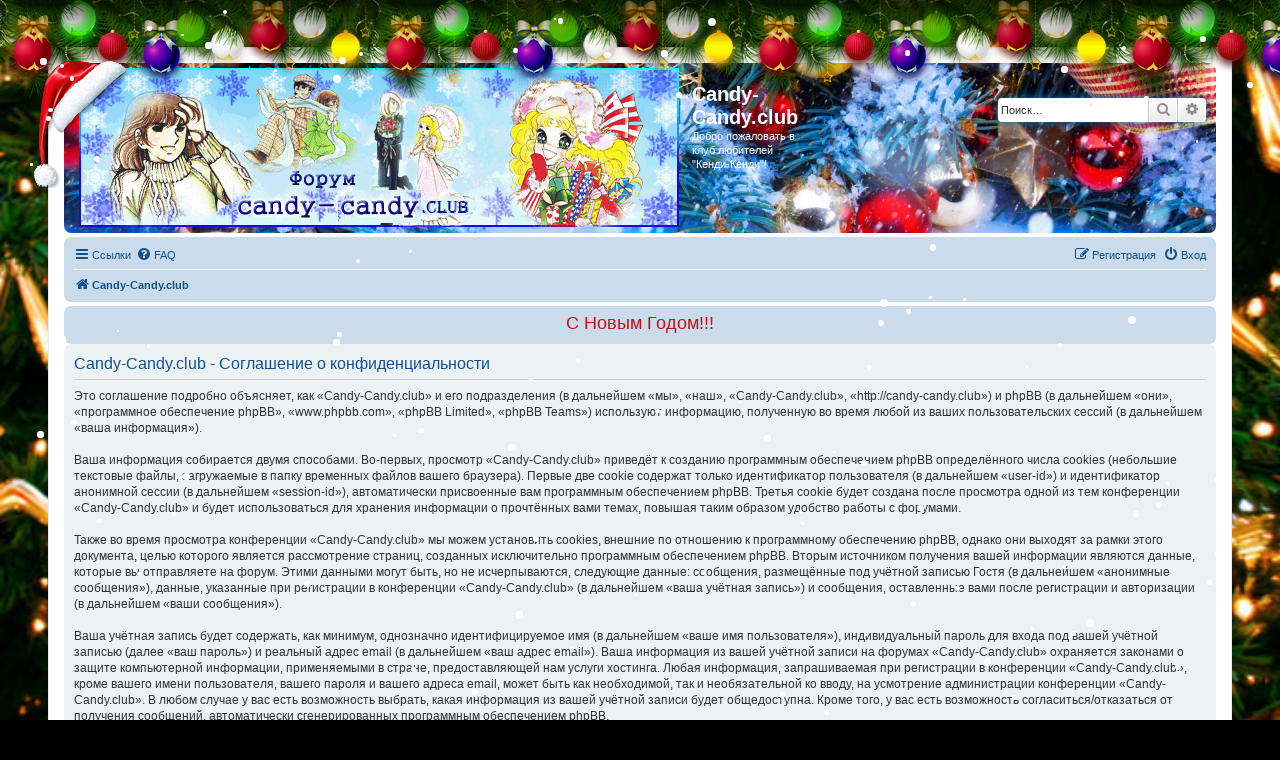

--- FILE ---
content_type: text/html; charset=UTF-8
request_url: http://candy-candy.club/ucp.php?mode=privacy&sid=3435e1621ee89418a525ae8e2c4009c5
body_size: 6080
content:
<!DOCTYPE html>
<html dir="ltr" lang="ru">
<head>
<meta charset="utf-8" />
<meta http-equiv="X-UA-Compatible" content="IE=edge">
<meta name="viewport" content="width=device-width, initial-scale=1" />

<title>Candy-Candy.club - Личный раздел - Соглашение о конфиденциальности</title>



<!--
	phpBB style name: prosilver
	Based on style:   prosilver (this is the default phpBB3 style)
	Original author:  Tom Beddard ( http://www.subBlue.com/ )
	Modified by:
-->

<link href="./assets/css/font-awesome.min.css?assets_version=84" rel="stylesheet">
<link href="./styles/prosilverNewYear/theme/stylesheet.css?assets_version=84" rel="stylesheet">
<link href="./styles/prosilverNewYear/theme/ru/stylesheet.css?assets_version=84" rel="stylesheet">




<!--[if lte IE 9]>
	<link href="./styles/prosilverNewYear/theme/tweaks.css?assets_version=84" rel="stylesheet">
<![endif]-->

	<style>
	
	
	
		</style>

	
				
	
	
	<script type="text/javascript">
// <![CDATA[
	function switchProfiles() {
		var pss_cont = $('#page-body');
		var pss_btn = $('#profile-switcher');
		var pss_url = pss_btn.attr('href');
		var pss_left = pss_cont.hasClass('leftsided');

		phpbb.addAjaxCallback('pss', function(res) {
			if (res.success) {
				if(pss_left) {
					pss_cont.removeClass('leftsided');
					pss_btn.parent('li').attr('class', 'small-icon icon-pss-left');
					pss_btn.html('Минипрофили слева');
					pss_url = pss_url.substring(0, pss_url.length - 1) + '1';
				} else {
					pss_cont.addClass('leftsided');
					pss_btn.parent('li').attr('class', 'small-icon icon-pss-right');
					pss_btn.html('Минипрофили справа');
					pss_url = pss_url.substring(0, pss_url.length - 1) + '0';
				}
				pss_btn.attr('href', pss_url);
			}
		});
	}
// ]]>
</script>


<link href="./ext/stoker/xmas/styles/prosilver/theme/xmas.css?assets_version=83" rel="stylesheet" media="screen" />
<link href="./ext/stoker/xmas/styles/prosilver/theme/xmas_countdown.css?assets_version=83" rel="stylesheet" media="screen" />
<link href="./ext/tatiana5/newyeardecor/styles/all/theme/motnya.css?assets_version=83" rel="stylesheet" media="screen" />
<link href="./ext/tatiana5/profileSideSwitcher/styles/prosilver/theme/profile_side_switcher.css?assets_version=83" rel="stylesheet" media="screen" />
<link href="./ext/tatiana5/profileSideSwitcher/styles/prosilver/theme/en/profile_side_switcher.css?assets_version=83" rel="stylesheet" media="screen" />



</head>
<body id="phpbb" class="nojs notouch section-ucp ltr ">

								
	
	
	
	
<div id="wrap" class="wrap">
	<a id="top" class="top-anchor" accesskey="t"></a>
	<div id="page-header">
		<div class="headerbar" role="banner">
						<div class="inner">

			<div id="site-description" class="site-description">
				<a id="logo" class="logo" href="./index.php?sid=e979091af8f560dac22bf8d042249e4d" title="Candy-Candy.club"><span class="site_logo"></span></a>
				<h1>Candy-Candy.club</h1>
				<p>Добро пожаловать в клуб любителей &quot;Кенди-Кенди&quot;!</p>
				<p class="skiplink"><a href="#start_here">Пропустить</a></p>
			</div>

									<div id="search-box" class="search-box search-header" role="search">
				<form action="./search.php?sid=e979091af8f560dac22bf8d042249e4d" method="get" id="search">
				<fieldset>
					<input name="keywords" id="keywords" type="search" maxlength="128" title="Ключевые слова" class="inputbox search tiny" size="20" value="" placeholder="Поиск…" />
					<button class="button button-search" type="submit" title="Поиск">
						<i class="icon fa-search fa-fw" aria-hidden="true"></i><span class="sr-only">Поиск</span>
					</button>
					<a href="./search.php?sid=e979091af8f560dac22bf8d042249e4d" class="button button-search-end" title="Расширенный поиск">
						<i class="icon fa-cog fa-fw" aria-hidden="true"></i><span class="sr-only">Расширенный поиск</span>
					</a>
					<input type="hidden" name="sid" value="e979091af8f560dac22bf8d042249e4d" />

				</fieldset>
				</form>
			</div>
						
			</div>
					</div>
				<div class="navbar" role="navigation">
	<div class="inner">

	<ul id="nav-main" class="nav-main linklist" role="menubar">

		<li id="quick-links" class="quick-links dropdown-container responsive-menu" data-skip-responsive="true">
			<a href="#" class="dropdown-trigger">
				<i class="icon fa-bars fa-fw" aria-hidden="true"></i><span>Ссылки</span>
			</a>
			<div class="dropdown">
				<div class="pointer"><div class="pointer-inner"></div></div>
				<ul class="dropdown-contents" role="menu">
					
											<li class="separator"></li>
																									<li>
								<a href="./search.php?search_id=unanswered&amp;sid=e979091af8f560dac22bf8d042249e4d" role="menuitem">
									<i class="icon fa-file-o fa-fw icon-gray" aria-hidden="true"></i><span>Темы без ответов</span>
								</a>
							</li>
							<li>
								<a href="./search.php?search_id=active_topics&amp;sid=e979091af8f560dac22bf8d042249e4d" role="menuitem">
									<i class="icon fa-file-o fa-fw icon-blue" aria-hidden="true"></i><span>Активные темы</span>
								</a>
							</li>
							<li class="separator"></li>
							<li>
								<a href="./search.php?sid=e979091af8f560dac22bf8d042249e4d" role="menuitem">
									<i class="icon fa-search fa-fw" aria-hidden="true"></i><span>Поиск</span>
								</a>
							</li>
					
											<li class="separator"></li>
													<li>
								<a href="./memberlist.php?sid=e979091af8f560dac22bf8d042249e4d" role="menuitem">
									<i class="icon fa-group fa-fw" aria-hidden="true"></i><span>Пользователи</span>
								</a>
							</li>
																			<li>
								<a href="./memberlist.php?mode=team&amp;sid=e979091af8f560dac22bf8d042249e4d" role="menuitem">
									<i class="icon fa-shield fa-fw" aria-hidden="true"></i><span>Наша команда</span>
								</a>
							</li>
																<li class="separator"></li>

									</ul>
			</div>
		</li>

		<div id="banner-xmas" class="responsive-hide"></div>
		<li data-skip-responsive="true">
			<a href="/app.php/help/faq?sid=e979091af8f560dac22bf8d042249e4d" rel="help" title="Часто задаваемые вопросы" role="menuitem">
				<i class="icon fa-question-circle fa-fw" aria-hidden="true"></i><span>FAQ</span>
			</a>
		</li>
						
			<li class="rightside"  data-skip-responsive="true">
			<a href="./ucp.php?mode=login&amp;sid=e979091af8f560dac22bf8d042249e4d" title="Вход" accesskey="x" role="menuitem">
				<i class="icon fa-power-off fa-fw" aria-hidden="true"></i><span>Вход</span>
			</a>
		</li>
					<li class="rightside" data-skip-responsive="true">
				<a href="./ucp.php?mode=register&amp;sid=e979091af8f560dac22bf8d042249e4d" role="menuitem">
					<i class="icon fa-pencil-square-o  fa-fw" aria-hidden="true"></i><span>Регистрация</span>
				</a>
			</li>
						</ul>

	<ul id="nav-breadcrumbs" class="nav-breadcrumbs linklist navlinks" role="menubar">
								<li class="breadcrumbs" itemscope itemtype="http://schema.org/BreadcrumbList">
										<span class="crumb"  itemtype="http://schema.org/ListItem" itemprop="itemListElement" itemscope><a href="./index.php?sid=e979091af8f560dac22bf8d042249e4d" itemtype="https://schema.org/Thing" itemprop="item" accesskey="h" data-navbar-reference="index"><i class="icon fa-home fa-fw"></i><span itemprop="name">Candy-Candy.club</span></a><meta itemprop="position" content="1" /></span>

								</li>
		
					<li class="rightside responsive-search">
				<a href="./search.php?sid=e979091af8f560dac22bf8d042249e4d" title="Параметры расширенного поиска" role="menuitem">
					<i class="icon fa-search fa-fw" aria-hidden="true"></i><span class="sr-only">Поиск</span>
				</a>
			</li>
			</ul>

	</div>
</div>
	</div>

	<div class="navbar timecount">
	<div class="inner"><span class="corners-top"><span></span></span>
	<span id="time"></span>
	<span class="corners-bottom"><span></span></span></div>
</div>

	<a id="start_here" class="anchor"></a>
	<div id="page-body" class="page-body" role="main">
		
			<script type="text/javascript">
	// <![CDATA[
		var pss_cont = document.getElementById('page-body');
		pss_cont.className = 'leftsided';
	// ]]>
	</script>


	<div class="panel">
		<div class="inner">
		<div class="content">
			<h2 class="sitename-title">Candy-Candy.club - Соглашение о конфиденциальности</h2>
			<p>Это соглашение подробно объясняет, как «Candy-Candy.club» и его подразделения (в дальнейшем «мы», «наш», «Candy-Candy.club», «http://candy-candy.club») и phpBB (в дальнейшем «они», «программное обеспечение phpBB», «www.phpbb.com», «phpBB Limited», «phpBB Teams») используют информацию, полученную во время любой из ваших пользовательских сессий (в дальнейшем «ваша информация»).<br />
	<br />
	Ваша информация собирается двумя способами. Во-первых, просмотр «Candy-Candy.club» приведёт к созданию программным обеспечением phpBB определённого числа cookies (небольшие текстовые файлы, загружаемые в папку временных файлов вашего браузера). Первые две cookie содержат только идентификатор пользователя (в дальнейшем «user-id») и идентификатор анонимной сессии (в дальнейшем «session-id»), автоматически присвоенные вам программным обеспечением phpBB. Третья cookie будет создана после просмотра одной из тем конференции «Candy-Candy.club» и будет использоваться для хранения информации о прочтённых вами темах, повышая таким образом удобство работы с форумами.<br />
	<br />
	Также во время просмотра конференции «Candy-Candy.club» мы можем установить cookies, внешние по отношению к программному обеспечению phpBB, однако они выходят за рамки этого документа, целью которого является рассмотрение страниц, созданных исключительно программным обеспечением phpBB. Вторым источником получения вашей информации являются данные, которые вы отправляете на форум. Этими данными могут быть, но не исчерпываются, следующие данные: сообщения, размещённые под учётной записью Гостя (в дальнейшем «анонимные сообщения»), данные, указанные при регистрации в конференции «Candy-Candy.club» (в дальнейшем «ваша учётная запись») и сообщения, оставленные вами после регистрации и авторизации (в дальнейшем «ваши сообщения»).<br />
	<br />
	Ваша учётная запись будет содержать, как минимум, однозначно идентифицируемое имя (в дальнейшем «ваше имя пользователя»), индивидуальный пароль для входа под вашей учётной записью (далее «ваш пароль») и реальный адрес email (в дальнейшем «ваш адрес email»). Ваша информация из вашей учётной записи на форумах «Candy-Candy.club» охраняется законами о защите компьютерной информации, применяемыми в стране, предоставляющей нам услуги хостинга. Любая информация, запрашиваемая при регистрации в конференции «Candy-Candy.club», кроме вашего имени пользователя, вашего пароля и вашего адреса email, может быть как необходимой, так и необязательной ко вводу, на усмотрение администрации конференции «Candy-Candy.club». В любом случае у вас есть возможность выбрать, какая информация из вашей учётной записи будет общедоступна. Кроме того, у вас есть возможность согласиться/отказаться от получения сообщений, автоматически сгенерированных программным обеспечением phpBB.<br />
	<br />
	Ваш пароль надёжно зашифрован (односторонним хэшированием). Однако не рекомендуется использовать этот же самый пароль, регистрируясь на других сайтах. Ваш пароль является средством доступа к вашей учётной записи на форумах «Candy-Candy.club», пожалуйста, храните его в тайне, ни при каких обстоятельствах ни представители «Candy-Candy.club», ни phpBB Limited, ни другое третье лицо не вправе спрашивать ваш пароль. В случае, если вы забудете ваш пароль к вашей учётной записи, вы сможете воспользоваться функцией восстановления пароля «Забыли пароль?», предусмотренной программным обеспечением phpBB. Вам будет необходимо ввести ваше имя пользователя и ваш адрес email, после чего программное обеспечение phpBB сгенерирует вам новый пароль для вашей учётной записи.<br />
	</p>
		</div>
		</div>
	</div>


			</div>


<div id="page-footer" class="page-footer" role="contentinfo">
	<div class="navbar" role="navigation">
	<div class="inner">

	<ul id="nav-footer" class="nav-footer linklist" role="menubar">
		<li class="breadcrumbs">
									<span class="crumb"><a href="./index.php?sid=e979091af8f560dac22bf8d042249e4d" data-navbar-reference="index"><i class="icon fa-home fa-fw" aria-hidden="true"></i><span>Candy-Candy.club</span></a></span>					</li>
		
				<li class="rightside">Часовой пояс: <span title="UTC+3">UTC+03:00</span></li>
							<li class="rightside">
				<a href="./ucp.php?mode=delete_cookies&amp;sid=e979091af8f560dac22bf8d042249e4d" data-ajax="true" data-refresh="true" role="menuitem">
					<i class="icon fa-trash fa-fw" aria-hidden="true"></i><span>Удалить cookies</span>
				</a>
			</li>
							<li class="rightside" data-last-responsive="true">
					<a href="./memberlist.php?sid=e979091af8f560dac22bf8d042249e4d" title="Просмотр всего списка пользователей" role="menuitem">
						<i class="icon fa-group fa-fw" aria-hidden="true"></i><span>Пользователи</span>
					</a>
				</li>
												<li class="rightside" data-last-responsive="true">
				<a href="./memberlist.php?mode=team&amp;sid=e979091af8f560dac22bf8d042249e4d" role="menuitem">
					<i class="icon fa-shield fa-fw" aria-hidden="true"></i><span>Наша команда</span>
				</a>
			</li>
									<li class="rightside" data-last-responsive="true">
				<a href="./memberlist.php?mode=contactadmin&amp;sid=e979091af8f560dac22bf8d042249e4d" role="menuitem">
					<i class="icon fa-envelope fa-fw" aria-hidden="true"></i><span>Связаться с администрацией</span>
				</a>
			</li>
			</ul>

	</div>
</div>

	<div class="copyright">
				<p class="footer-row">
			<span class="footer-copyright">Создано на основе <a href="https://www.phpbb.com/">phpBB</a>&reg; Forum Software &copy; phpBB Limited</span>
		</p>
				<p class="footer-row">
			<span class="footer-copyright"><a href='http://www.phpbbguru.net/'>Русская поддержка phpBB</a></span>
		</p>
				<br />phpBB Xmas &copy; <a href="http://www.phpbb3bbcodes.com" title="phpBB Xmas">PhpBB3 BBCodes</a>
		<p class="footer-row">
			<a class="footer-link" href="./ucp.php?mode=privacy&amp;sid=e979091af8f560dac22bf8d042249e4d" title="Конфиденциальность" role="menuitem">
				<span class="footer-link-text">Конфиденциальность</span>
			</a>
			|
			<a class="footer-link" href="./ucp.php?mode=terms&amp;sid=e979091af8f560dac22bf8d042249e4d" title="Правила" role="menuitem">
				<span class="footer-link-text">Правила</span>
			</a>
		</p>
					</div>

	<div id="darkenwrapper" class="darkenwrapper" data-ajax-error-title="Ошибка AJAX" data-ajax-error-text="При обработке запроса произошла ошибка." data-ajax-error-text-abort="Запрос прерван пользователем." data-ajax-error-text-timeout="Время запроса истекло; повторите попытку." data-ajax-error-text-parsererror="При выполнении запроса возникла непредвиденная ошибка, и сервер вернул неверный ответ.">
		<div id="darken" class="darken">&nbsp;</div>
	</div>

	<div id="phpbb_alert" class="phpbb_alert" data-l-err="Ошибка" data-l-timeout-processing-req="Время выполнения запроса истекло.">
		<a href="#" class="alert_close">
			<i class="icon fa-times-circle fa-fw" aria-hidden="true"></i>
		</a>
		<h3 class="alert_title">&nbsp;</h3><p class="alert_text"></p>
	</div>
	<div id="phpbb_confirm" class="phpbb_alert">
		<a href="#" class="alert_close">
			<i class="icon fa-times-circle fa-fw" aria-hidden="true"></i>
		</a>
		<div class="alert_text"></div>
	</div>
</div>

</div>

<div>
	<a id="bottom" class="anchor" accesskey="z"></a>
	<img src="./cron.php?cron_type=cron.task.text_reparser.pm_text&amp;sid=e979091af8f560dac22bf8d042249e4d" width="1" height="1" alt="cron" /></div>

<script src="./assets/javascript/jquery.min.js?assets_version=84"></script>
<script src="./assets/javascript/core.js?assets_version=84"></script>


<script>
if (!phpbb.isTouch) {
		$(document).ready(function(){	
		$(document).snowfall({deviceorientation : true, round : true, minSize: 2, maxSize:8,  flakeCount : 150});
});
	}
</script>
<script>
$(document).ready(function(){
	$("#time").countdownxmas({
		date: "2026/01/01 00:00:00",
		leadingZero: 1,
		yearsAndMonths: 0,
		weeks: 0,
		yearText: '<span class="cd-time">years</span>',
		monthText: '<span class="cd-time">months</span>',
		weekText: '<span class="cd-time">weeks</span>',
		dayText: '<span class="cd-time">days</span>',
		hourText: '<span class="cd-time">hours</span>',
		minText: '<span class="cd-time">mins</span>',
		secText: '<span class="cd-time">sec</span>',
		yearSingularText: '<span class="cd-time">year</span>',
		monthSingularText: '<span class="cd-time">month</span>',
		weekSingularText: '<span class="cd-time">week</span>',
		daySingularText: '<span class="cd-time">day</span>',
		hourSingularText: '<span class="cd-time">hour</span>',
		minSingularText: '<span class="cd-time">min</span>',
		secSingularText: '<span class="cd-time">sec</span>',
				direction: "down",
		template: "<span class='cd-time'>До Нового Года:</span>   %w %d %h %i %s <span class='cd-time'></span>",
				onComplete: function( event ) {
			$(this).html("С Новым Годом!!!");
		},
			});
});
</script>
			<script>
			var nyd_snow_position = false,
				nyd_url = 'http://candy-candy.club/' + 'ext/tatiana5/newyeardecor/styles/all/theme/';
		</script>
	
	
	
	
	
	
	
	
	
								
	
<script src="./ext/stoker/xmas/styles/prosilver/template/js/snowfall.jquery.js?assets_version=83"></script>
<script src="./ext/stoker/xmas/styles/prosilver/template/js/jquery.xmasjcountdown.min.js?assets_version=83"></script>
<script src="./ext/tatiana5/profileSideSwitcher/styles/prosilver/template/profile_side_switcher.js?assets_version=83"></script>
<script src="./styles/prosilverNewYear/template/forum_fn.js?assets_version=83"></script>
<script src="./styles/prosilverNewYear/template/ajax.js?assets_version=83"></script>
<script src="./ext/tatiana5/newyeardecor/styles/all/template/swfobject.min.js?assets_version=83"></script>
<script src="./ext/tatiana5/newyeardecor/styles/all/template/newyear.js?assets_version=83"></script>
<script src="./ext/tatiana5/newyeardecor/styles/all/template/garlands.js?assets_version=83"></script>


	
</body>
</html>


--- FILE ---
content_type: text/css
request_url: http://candy-candy.club/ext/stoker/xmas/styles/prosilver/theme/xmas.css?assets_version=83
body_size: 558
content:
/* style the hat */
@media screen and (min-width: 700px) and (min-device-width: 700px){
.hat {
	background: url("./images/christmas_hat.png");
	width: 34px;
	height: 47px;
	position: absolute;
	z-index: 1;
	margin-left: -12px;
	margin-top: -6px;
}

/* style the headerbar */
.headerbar {
	background: #06032C url("./images/santa_logo.jpg") no-repeat center center;
	height:160px;	
}

/* background image */
html, body {
	background: #000 url("./images/santa_bg.jpg") no-repeat center center fixed;
	-moz-background-size: cover;
	background-size: cover;
}

/* style the big headerbar hat */
#banner-xmas {
	background: url("./images/christmas_hatbig.png");
	width: 128px;
	height: 128px;
	position: absolute;
	z-index: 1;
	margin-left: -58px;
	margin-top: -182px;
}

/* style the posting box */
#message {
	background: #fff url("./images/christmasbg1.png") no-repeat center center;
}

/* style the row on hover */
li.row:hover {
	background-image: url("./images/christmas_row.png");
	background-repeat:  no-repeat;
	background-position: center right;
}

/* style the online list */
/* 
.online-list {
	background: transparent url("./images/snowsig.gif") no-repeat center top;
}
 */
 
/* style the forabg and forumbg */
.forumbg, .forabg {
	background: #084A8C url("./images/bglistsnow.gif") repeat;
	-webkit-box-shadow: inset 0 20px 20px -20px rgba(0,0,0,0.8);
    -moz-box-shadow: inset 0 20px 20px -20px rgba(0,0,0,0.8);
    box-shadow: inset 0 20px 20px -20px rgba(0,0,0,0.8);
}
}